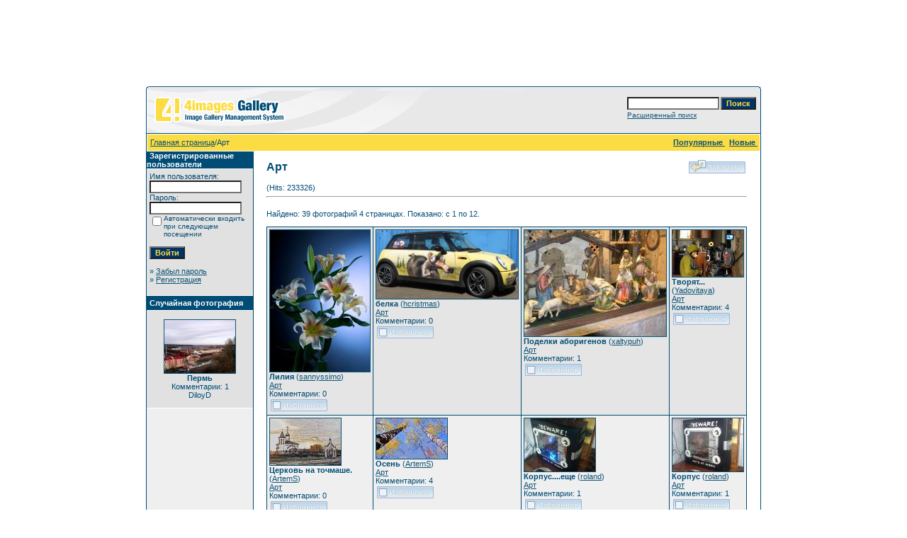

--- FILE ---
content_type: text/html; charset=cp1251
request_url: https://www.kovrov33.ru/gallery/categories.php?cat_id=27&sessionid=0693dulhp3d0id7cq10gjab2g2
body_size: 26731
content:
<!DOCTYPE HTML PUBLIC "-//W3C//DTD HTML 4.01 Transitional//EN">
<html dir="ltr">
<head>
<title>Арт - Ковровская галерея</title>
<meta http-equiv="content-type" content="text/html; charset=windows-1251">
<meta name="description" content="Ковровская галерея">
<meta name="keywords" content="">
<meta name="robots" content="index,follow">
<meta name="revisit-after" content="10 days">
<meta http-equiv="imagetoolbar" content="no">
<link rel="stylesheet" href="./templates/default/style.css" type="text/css">
<link rel="shortcut icon" href="./favicon.ico">
<script language="javascript" type="text/javascript">
<!--
  var captcha_reload_count = 0;
	var captcha_image_url = "./captcha.php?sessionid=6hep2b010o2802plfqi3rnovn3";
  function new_captcha_image() {
    if (captcha_image_url.indexOf('?') == -1) {
		  document.getElementById('captcha_image').src= captcha_image_url+'?c='+captcha_reload_count;
		} else {
		  document.getElementById('captcha_image').src= captcha_image_url+'&c='+captcha_reload_count;
		}

    document.getElementById('captcha_input').value="";
    document.getElementById('captcha_input').focus();
    captcha_reload_count++;
  }

	function opendetailwindow() { 
    window.open('','detailwindow','toolbar=no,scrollbars=yes,resizable=no,width=680,height=480');
  }
  
  function right(e) {
    if ((document.layers || (document.getElementById && !document.all)) && (e.which == 2 || e.which == 3)) {
      alert("© Copyright by Ковровская галерея");
      return false;
    }
    else if (event.button == 2 || event.button == 3) {
      alert("© Copyright by Ковровская галерея");
      return false;
    }
    return true;
  }

  if (document.layers){
    document.captureEvents(Event.MOUSEDOWN);
    //document.onmousedown = right;
  }
  else if (document.all && !document.getElementById){
    //document.onmousedown = right;
  }

	//document.oncontextmenu = new Function("alert('© Copyright by Ковровская галерея');return false");

// -->
</script>
<link rel="alternate" type="application/rss+xml" title="RSS Feed: Арт (Новые )" href="https://www.kovrov33.ru/gallery/rss.php?action=images&amp;cat_id=27">
</head>
<body bgcolor="#FFFFFF" text="#0F5475" link="#0F5475" vlink="#0F5475" alink="#0F5475">
<script src="http://www.google-analytics.com/urchin.js" type="text/javascript">
</script>
<script type="text/javascript">
_uacct = "UA-40264655-1";
urchinTracker();
</script>
<br />
<center>
<script async src="//pagead2.googlesyndication.com/pagead/js/adsbygoogle.js"></script>
<!-- three -->
<ins class="adsbygoogle"
     style="display:inline-block;width:728px;height:90px"
     data-ad-client="ca-pub-9664474481679708"
     data-ad-slot="1647669936"></ins>
<script>
(adsbygoogle = window.adsbygoogle || []).push({});
</script>
</center>
<br />
<table width="640" border="0" cellspacing="0" cellpadding="0" align="center">
  <tr> 
    <td> 
      <table width="100%" border="0" cellspacing="0" cellpadding="0" class="tablehead">
        <tr> 
          <td width="100%" colspan="4"><table cellpadding="0" cellspacing="0" width="100%">
    <tr>
        <td width="6"><img src="./templates/default/images/header_top_left.gif" width="6" height="6" alt="" /></td>
        <td width="100%"><img src="./templates/default/images/header_top.gif" width="100%" height="6" alt="" /></td>
	<td width="6"><img src="./templates/default/images/header_top_right.gif" width="6" height="6" alt="" /></td>
    </tr>
</table>
</td>
        </tr>
        <tr> 
          <td width="6"><img src="./templates/default/images/header_left.gif" width="6" height="60" alt="" /></td>
          <td width="100%"><img src="./templates/default/images/header_logo.gif" width="405" height="60" alt="" /></td>
          <td width="225" align="right"> 
            <form method="post" action="./search.php?sessionid=6hep2b010o2802plfqi3rnovn3"><input type="hidden" name="__csrf" value="63909b1636c77df25cc8542c1cdf8e19" />

              <table border="0" cellspacing="0" cellpadding="1">
                <tr> 
                  <td> 
                    <input type="text" name="search_keywords" size="15" class="searchinput" />
                  </td>
                  <td> 
                    <input type="submit" value="Поиск" class="button" name="submit" />
                  </td>
                </tr>
                <tr valign="top"> 
                  <td colspan="2"><a href="./search.php?sessionid=6hep2b010o2802plfqi3rnovn3" class="smalltext">Расширенный поиск</a></td>
                </tr>
              </table>
            </form>
          </td>
          <td align="right" width="6"><img src="./templates/default/images/header_right.gif" width="6" height="60" alt="" /></td>
        </tr>
      </table>
    </td>
  </tr>
  <tr> 
    <td class="bordercolor"> 
      <table width="100%" border="0" cellspacing="1" cellpadding="0">
        <tr> 
          <td class="tablebgcolor"> 
            <table width="100%" border="0" cellspacing="1" cellpadding="0">
              <tr> 
                <td class="navbar" height="23"> 
                  <table width="100%" border="0" cellspacing="0" cellpadding="0">
                    <tr> 
                      <td><img src="./templates/default/images/spacer.gif" width="4" height="4" alt="" /><span class="clickstream"><a href="./index.php?sessionid=6hep2b010o2802plfqi3rnovn3" class="clickstream">Главная страница</a>/Арт</span></td>
                      <td align="right">
						<a href="./top.php?sessionid=6hep2b010o2802plfqi3rnovn3"><b>Популярные </b></a>&nbsp;
						<a href="./search.php?search_new_images=1&amp;sessionid=6hep2b010o2802plfqi3rnovn3"><b>Новые </b></a>&nbsp;
					  </td>
                    </tr>
                  </table>
                </td>
              </tr>
            </table>
            <table width="638" border="0" cellspacing="0" cellpadding="0">
              <tr> 
                <td width="150" class="row2" valign="top"> 
                  <table width="150" border="0" cellspacing="0" cellpadding="0">
                    <tr> 
                      <td class="head2" height="20"><img src="./templates/default/images/spacer.gif" alt="" width="4" height="4" />Зарегистрированные пользователи</td>
                    </tr>
                    <tr> 
                      <td class="tablebgcolor"><img src="./templates/default/images/spacer.gif" alt="" width="1" height="1" /></td>
                    </tr>
                    <tr> 
                      <td align="center" class="row1"><table width="100%" border="0" cellpadding="4" cellspacing="0">
  <tr> 
    <td valign="top" align="left"> 
      <form action="./login.php?sessionid=6hep2b010o2802plfqi3rnovn3" method="post"><input type="hidden" name="__csrf" value="63909b1636c77df25cc8542c1cdf8e19" />

        Имя пользователя:<br />
        <input type="text" size="10" name="user_name" class="logininput" />
        <br />
        Пароль:<br />
        <input type="password" size="10" name="user_password" class="logininput" />
        <br />
        <table border="0" cellspacing="0" cellpadding="0">
          <tr valign="top"> 
            <td><input type="checkbox" name="auto_login" value="1" /></td>
            <td><span class="smalltext">Автоматически входить при следующем посещении</span></td>
          </tr>
        </table>
        <br />
		<input type="submit" value="Войти" class="button" />
      </form>
      » <a href="./member.php?action=lostpassword&amp;sessionid=6hep2b010o2802plfqi3rnovn3">Забыл пароль</a><br />
	  » <a href="./register.php?sessionid=6hep2b010o2802plfqi3rnovn3">Регистрация</a><br>&nbsp;</td>
  </tr>
</table>
 </td>
                    </tr>
                    <tr> 
                      <td class="tablebgcolor"><img src="./templates/default/images/spacer.gif" alt="" width="1" height="1" /></td>
                    </tr>
                  </table>
                                    <table width="150" border="0" cellspacing="0" cellpadding="0">
                    <tr> 
                      <td class="head2" height="20"> <img src="./templates/default/images/spacer.gif" alt="" width="4" height="4" />Случайная фотография</td>
                    </tr>
                    <tr> 
                      <td class="tablebgcolor"><img src="./templates/default/images/spacer.gif" alt="" width="1" height="1" /></td>
                    </tr>
                    <tr> 
                      <td align="center" class="row1">
                        <br>
                        <a href="./details.php?image_id=1045&amp;sessionid=6hep2b010o2802plfqi3rnovn3"><img src="./data/thumbnails/5/PICT0052.jpg" border="1" width="100" height="75" alt="Пермь" title="Пермь" /></a><br /><b>Пермь</b><br />
Комментарии: 1<br />DiloyD                        <br>
                        <br>
                      </td>
                    </tr>
                    <tr> 
                      <td class="tablebgcolor"><img src="./templates/default/images/spacer.gif" alt="" width="1" height="1" /></td>
                    </tr>
                  </table>
                  				</td>
                <td width="1" class="bordercolor" valign="top"><img src="./templates/default/images/spacer.gif" alt="" width="1" height="1" /></td>
                <td width="18" valign="top"><img src="./templates/default/images/spacer.gif" alt="" width="18" height="18" /></td>
                <td width="100%" valign="top"><br>
                  <table width="100%" border="0" cellspacing="0" cellpadding="0">
                    <tr>
                      <td><b class="title">Арт</b></td>
                      <td align="right" valign="bottom"><img src="./templates/default/images_russian/upload_off.gif" border="0" alt="" /></td>
                    </tr>
                  </table>
                  <br> (Hits: 233326) 
                  <hr size="1" />
                  				  <br>
				  Найдено: 39 фотографий 4 страницах. Показано: с 1 по 12.				  <br>
				  <br>
                   
                  				  <table width="450" border="0" cellspacing="0" cellpadding="0">
                    <tr> 
                      <td class="head1"><table width="100%" border="0" cellpadding="3" cellspacing="1">
<tr class="imagerow1">
<td width="25%" valign="top">
<!-- you wish detail page in a small javascript open window, use <a href="./details.php?image_id=2613&amp;sessionid=6hep2b010o2802plfqi3rnovn3" onclick="opendetailwindow()" target="detailwindow"><img src="./data/thumbnails/27/_DSC0046b.jpg" border="1" width="141" height="200" alt="Лилия" title="Лилия" /></a> -->
<a href="./details.php?image_id=2613&amp;sessionid=6hep2b010o2802plfqi3rnovn3"><img src="./data/thumbnails/27/_DSC0046b.jpg" border="1" width="141" height="200" alt="Лилия" title="Лилия" /></a><br />
<b>Лилия</b>  (<a href="./member.php?action=showprofile&amp;user_id=849&amp;sessionid=6hep2b010o2802plfqi3rnovn3">sannyssimo</a>)
<br />
<a href="./categories.php?cat_id=27&amp;sessionid=6hep2b010o2802plfqi3rnovn3">Арт</a><br />
Комментарии: 0<br />
<img src="./templates/default/images_russian/lightbox_off.gif" border="0" alt="" />
</td>
<td width="25%" valign="top">
<!-- you wish detail page in a small javascript open window, use <a href="./details.php?image_id=2590&amp;sessionid=6hep2b010o2802plfqi3rnovn3" onclick="opendetailwindow()" target="detailwindow"><img src="./data/thumbnails/27/_017.jpg" border="1" width="200" height="97" alt="белка" title="белка" /></a> -->
<a href="./details.php?image_id=2590&amp;sessionid=6hep2b010o2802plfqi3rnovn3"><img src="./data/thumbnails/27/_017.jpg" border="1" width="200" height="97" alt="белка" title="белка" /></a><br />
<b>белка</b>  (<a href="./member.php?action=showprofile&amp;user_id=836&amp;sessionid=6hep2b010o2802plfqi3rnovn3">hcristmas</a>)
<br />
<a href="./categories.php?cat_id=27&amp;sessionid=6hep2b010o2802plfqi3rnovn3">Арт</a><br />
Комментарии: 0<br />
<img src="./templates/default/images_russian/lightbox_off.gif" border="0" alt="" />
</td>
<td width="25%" valign="top">
<!-- you wish detail page in a small javascript open window, use <a href="./details.php?image_id=2539&amp;sessionid=6hep2b010o2802plfqi3rnovn3" onclick="opendetailwindow()" target="detailwindow"><img src="./data/thumbnails/27/P1160143.jpg" border="1" width="200" height="150" alt="Поделки аборигенов" title="Поделки аборигенов" /></a> -->
<a href="./details.php?image_id=2539&amp;sessionid=6hep2b010o2802plfqi3rnovn3"><img src="./data/thumbnails/27/P1160143.jpg" border="1" width="200" height="150" alt="Поделки аборигенов" title="Поделки аборигенов" /></a><br />
<b>Поделки аборигенов</b>  (<a href="./member.php?action=showprofile&amp;user_id=569&amp;sessionid=6hep2b010o2802plfqi3rnovn3">xaltypuh</a>)
<br />
<a href="./categories.php?cat_id=27&amp;sessionid=6hep2b010o2802plfqi3rnovn3">Арт</a><br />
Комментарии: 1<br />
<img src="./templates/default/images_russian/lightbox_off.gif" border="0" alt="" />
</td>
<td width="25%" valign="top">
<!-- you wish detail page in a small javascript open window, use <a href="./details.php?image_id=2062&amp;sessionid=6hep2b010o2802plfqi3rnovn3" onclick="opendetailwindow()" target="detailwindow"><img src="./data/thumbnails/27/Yastreb.jpg" border="1" width="100" height="66" alt="Творят..." title="Творят..." /></a> -->
<a href="./details.php?image_id=2062&amp;sessionid=6hep2b010o2802plfqi3rnovn3"><img src="./data/thumbnails/27/Yastreb.jpg" border="1" width="100" height="66" alt="Творят..." title="Творят..." /></a><br />
<b>Творят...</b>  (<a href="./member.php?action=showprofile&amp;user_id=23&amp;sessionid=6hep2b010o2802plfqi3rnovn3">Yadovitaya</a>)
<br />
<a href="./categories.php?cat_id=27&amp;sessionid=6hep2b010o2802plfqi3rnovn3">Арт</a><br />
Комментарии: 4<br />
<img src="./templates/default/images_russian/lightbox_off.gif" border="0" alt="" />
</td>
</tr>
<tr class="imagerow2">
<td width="25%" valign="top">
<!-- you wish detail page in a small javascript open window, use <a href="./details.php?image_id=2056&amp;sessionid=6hep2b010o2802plfqi3rnovn3" onclick="opendetailwindow()" target="detailwindow"><img src="./data/thumbnails/27/1__10__.jpg" border="1" width="100" height="66" alt="Церковь на точмаше." title="Церковь на точмаше." /></a> -->
<a href="./details.php?image_id=2056&amp;sessionid=6hep2b010o2802plfqi3rnovn3"><img src="./data/thumbnails/27/1__10__.jpg" border="1" width="100" height="66" alt="Церковь на точмаше." title="Церковь на точмаше." /></a><br />
<b>Церковь на точмаше.</b>  (<a href="./member.php?action=showprofile&amp;user_id=392&amp;sessionid=6hep2b010o2802plfqi3rnovn3">ArtemS</a>)
<br />
<a href="./categories.php?cat_id=27&amp;sessionid=6hep2b010o2802plfqi3rnovn3">Арт</a><br />
Комментарии: 0<br />
<img src="./templates/default/images_russian/lightbox_off.gif" border="0" alt="" />
</td>
<td width="25%" valign="top">
<!-- you wish detail page in a small javascript open window, use <a href="./details.php?image_id=1973&amp;sessionid=6hep2b010o2802plfqi3rnovn3" onclick="opendetailwindow()" target="detailwindow"><img src="./data/thumbnails/27/ocen.jpg" border="1" width="100" height="57" alt="Осень" title="Осень" /></a> -->
<a href="./details.php?image_id=1973&amp;sessionid=6hep2b010o2802plfqi3rnovn3"><img src="./data/thumbnails/27/ocen.jpg" border="1" width="100" height="57" alt="Осень" title="Осень" /></a><br />
<b>Осень</b>  (<a href="./member.php?action=showprofile&amp;user_id=392&amp;sessionid=6hep2b010o2802plfqi3rnovn3">ArtemS</a>)
<br />
<a href="./categories.php?cat_id=27&amp;sessionid=6hep2b010o2802plfqi3rnovn3">Арт</a><br />
Комментарии: 4<br />
<img src="./templates/default/images_russian/lightbox_off.gif" border="0" alt="" />
</td>
<td width="25%" valign="top">
<!-- you wish detail page in a small javascript open window, use <a href="./details.php?image_id=1676&amp;sessionid=6hep2b010o2802plfqi3rnovn3" onclick="opendetailwindow()" target="detailwindow"><img src="./data/thumbnails/27/led.jpg" border="1" width="100" height="75" alt="Корпус....еще" title="Корпус....еще" /></a> -->
<a href="./details.php?image_id=1676&amp;sessionid=6hep2b010o2802plfqi3rnovn3"><img src="./data/thumbnails/27/led.jpg" border="1" width="100" height="75" alt="Корпус....еще" title="Корпус....еще" /></a><br />
<b>Корпус....еще</b>  (<a href="./member.php?action=showprofile&amp;user_id=113&amp;sessionid=6hep2b010o2802plfqi3rnovn3">roland</a>)
<br />
<a href="./categories.php?cat_id=27&amp;sessionid=6hep2b010o2802plfqi3rnovn3">Арт</a><br />
Комментарии: 1<br />
<img src="./templates/default/images_russian/lightbox_off.gif" border="0" alt="" />
</td>
<td width="25%" valign="top">
<!-- you wish detail page in a small javascript open window, use <a href="./details.php?image_id=1675&amp;sessionid=6hep2b010o2802plfqi3rnovn3" onclick="opendetailwindow()" target="detailwindow"><img src="./data/thumbnails/27/no_led.jpg" border="1" width="100" height="75" alt="Корпус" title="Корпус" /></a> -->
<a href="./details.php?image_id=1675&amp;sessionid=6hep2b010o2802plfqi3rnovn3"><img src="./data/thumbnails/27/no_led.jpg" border="1" width="100" height="75" alt="Корпус" title="Корпус" /></a><br />
<b>Корпус</b>  (<a href="./member.php?action=showprofile&amp;user_id=113&amp;sessionid=6hep2b010o2802plfqi3rnovn3">roland</a>)
<br />
<a href="./categories.php?cat_id=27&amp;sessionid=6hep2b010o2802plfqi3rnovn3">Арт</a><br />
Комментарии: 1<br />
<img src="./templates/default/images_russian/lightbox_off.gif" border="0" alt="" />
</td>
</tr>
<tr class="imagerow1">
<td width="25%" valign="top">
<!-- you wish detail page in a small javascript open window, use <a href="./details.php?image_id=1585&amp;sessionid=6hep2b010o2802plfqi3rnovn3" onclick="opendetailwindow()" target="detailwindow"><img src="./data/thumbnails/27/7022.jpg" border="1" width="100" height="75" alt="карандаши" title="карандаши" /></a> -->
<a href="./details.php?image_id=1585&amp;sessionid=6hep2b010o2802plfqi3rnovn3"><img src="./data/thumbnails/27/7022.jpg" border="1" width="100" height="75" alt="карандаши" title="карандаши" /></a><br />
<b>карандаши</b>  (<a href="./member.php?action=showprofile&amp;user_id=61&amp;sessionid=6hep2b010o2802plfqi3rnovn3">Gleo</a>)
<br />
<a href="./categories.php?cat_id=27&amp;sessionid=6hep2b010o2802plfqi3rnovn3">Арт</a><br />
Комментарии: 2<br />
<img src="./templates/default/images_russian/lightbox_off.gif" border="0" alt="" />
</td>
<td width="25%" valign="top">
<!-- you wish detail page in a small javascript open window, use <a href="./details.php?image_id=1509&amp;sessionid=6hep2b010o2802plfqi3rnovn3" onclick="opendetailwindow()" target="detailwindow"><img src="./data/thumbnails/27/hous.jpg" border="1" width="100" height="75" alt="сирота" title="сирота" /></a> -->
<a href="./details.php?image_id=1509&amp;sessionid=6hep2b010o2802plfqi3rnovn3"><img src="./data/thumbnails/27/hous.jpg" border="1" width="100" height="75" alt="сирота" title="сирота" /></a><br />
<b>сирота</b>  (<a href="./member.php?action=showprofile&amp;user_id=258&amp;sessionid=6hep2b010o2802plfqi3rnovn3">baldhead</a>)
<br />
<a href="./categories.php?cat_id=27&amp;sessionid=6hep2b010o2802plfqi3rnovn3">Арт</a><br />
Комментарии: 1<br />
<img src="./templates/default/images_russian/lightbox_off.gif" border="0" alt="" />
</td>
<td width="25%" valign="top">
<!-- you wish detail page in a small javascript open window, use <a href="./details.php?image_id=1471&amp;sessionid=6hep2b010o2802plfqi3rnovn3" onclick="opendetailwindow()" target="detailwindow"><img src="./data/thumbnails/27/zakat.jpg" border="1" width="100" height="75" alt="Весенний закат" title="Весенний закат" /></a> -->
<a href="./details.php?image_id=1471&amp;sessionid=6hep2b010o2802plfqi3rnovn3"><img src="./data/thumbnails/27/zakat.jpg" border="1" width="100" height="75" alt="Весенний закат" title="Весенний закат" /></a><br />
<b>Весенний закат</b>  (<a href="./member.php?action=showprofile&amp;user_id=258&amp;sessionid=6hep2b010o2802plfqi3rnovn3">baldhead</a>)
<br />
<a href="./categories.php?cat_id=27&amp;sessionid=6hep2b010o2802plfqi3rnovn3">Арт</a><br />
Комментарии: 3<br />
<img src="./templates/default/images_russian/lightbox_off.gif" border="0" alt="" />
</td>
<td width="25%" valign="top">
<!-- you wish detail page in a small javascript open window, use <a href="./details.php?image_id=1296&amp;sessionid=6hep2b010o2802plfqi3rnovn3" onclick="opendetailwindow()" target="detailwindow"><img src="./data/thumbnails/27/1.jpg" border="1" width="100" height="75" alt="...и некуда спешить" title="...и некуда спешить" /></a> -->
<a href="./details.php?image_id=1296&amp;sessionid=6hep2b010o2802plfqi3rnovn3"><img src="./data/thumbnails/27/1.jpg" border="1" width="100" height="75" alt="...и некуда спешить" title="...и некуда спешить" /></a><br />
<b>...и некуда спешить</b>  (<a href="./member.php?action=showprofile&amp;user_id=258&amp;sessionid=6hep2b010o2802plfqi3rnovn3">baldhead</a>)
<br />
<a href="./categories.php?cat_id=27&amp;sessionid=6hep2b010o2802plfqi3rnovn3">Арт</a><br />
Комментарии: 1<br />
<img src="./templates/default/images_russian/lightbox_off.gif" border="0" alt="" />
</td>
</tr>
</table>
</td>
                    </tr>
                  </table>
				                    <br>
				  <b class="pagingon">1</b>&nbsp;&nbsp;<a href="categories.php?cat_id=27&amp;sessionid=6hep2b010o2802plfqi3rnovn3&amp;page=2" class="paging">2</a>&nbsp;&nbsp;<a href="categories.php?cat_id=27&amp;sessionid=6hep2b010o2802plfqi3rnovn3&amp;page=3" class="paging">3</a>&nbsp;&nbsp;<a href="categories.php?cat_id=27&amp;sessionid=6hep2b010o2802plfqi3rnovn3&amp;page=4" class="paging">4</a>&nbsp;&nbsp;<a href="categories.php?cat_id=27&amp;sessionid=6hep2b010o2802plfqi3rnovn3&amp;page=2" class="paging">&raquo;</a>&nbsp;&nbsp;<a href="categories.php?cat_id=27&amp;sessionid=6hep2b010o2802plfqi3rnovn3&amp;page=4" class="paging">Последняя страница &raquo;</a>				  <br>
				  <br>
                  <table width="100%" border="0" cellspacing="0" cellpadding="0">
                    <tr> 
                      <td><form method="get" name="jumpbox" action="./categories.php?sessionid=6hep2b010o2802plfqi3rnovn3">
  <table border="0" cellspacing="0" cellpadding="0">
    <tr> 
      <td valign="bottom">
<select name="cat_id" onchange="if (this.options[this.selectedIndex].value != 0){ forms['jumpbox'].submit() }" class="categoryselect">
<option value="0">Выбор категории</option>
<option value="0">-------------------------------</option>
<option value="6" class="dropdownmarker">Люди</option>
<option value="14">-- Девочки</option>
<option value="15">-- Мальчики</option>
<option value="16">-- Разное</option>
<option value="2" class="dropdownmarker">Природа</option>
<option value="28">-- Вода</option>
<option value="12">-- Цветы</option>
<option value="29">-- Насекомые</option>
<option value="3" class="dropdownmarker">Животный мир</option>
<option value="10">-- Кошки</option>
<option value="18">-- Собаки</option>
<option value="41">-- Птицы</option>
<option value="5" class="dropdownmarker">Города</option>
<option value="7">-- г.Ковров</option>
<option value="17">---- Старые ч/б фото</option>
<option value="23">---- База</option>
<option value="33">---- Камешково</option>
<option value="43">---- Дороги</option>
<option value="22">-- Москва</option>
<option value="30">-- Питер</option>
<option value="20">-- Суздаль</option>
<option value="21">-- Владимир</option>
<option value="8">-- Нижний Новгород</option>
<option value="24">-- Ярославль</option>
<option value="25">-- Ростов</option>
<option value="31">-- Воронеж</option>
<option value="35">-- Калининград</option>
<option value="9">-- Казань</option>
<option value="26">-- Иерусалим</option>
<option value="36">-- Прага</option>
<option value="38">-- Кипр</option>
<option value="39">-- Крым</option>
<option value="48">-- Турция</option>
<option value="27" selected="selected" class="dropdownmarker">Арт</option>
<option value="44" class="dropdownmarker">Транспорт</option>
<option value="13">-- Авто</option>
<option value="46">-- Мото</option>
<option value="45">-- Вело</option>
<option value="47">-- Авиа</option>
<option value="1" class="dropdownmarker">Прочее</option>
<option value="19">-- Еда</option>
<option value="4" class="dropdownmarker">Юмор</option>
</select>
</td>
      <td valign="top"> 
        <input type="submit" value="OK" class="button" />
      </td>
    </tr>
  </table>
</form>
</td>
                      <td align="right"><form method="post" action="categories.php?cat_id=27&amp;sessionid=6hep2b010o2802plfqi3rnovn3" name="perpagebox"><input type="hidden" name="__csrf" value="63909b1636c77df25cc8542c1cdf8e19" />

  <table border="0" cellspacing="0" cellpadding="0">
    <tr>
      <td>Фотографий на странице:&nbsp;</td>
      <td>
<select onchange="if (this.options[this.selectedIndex].value != 0 && typeof forms['perpagebox'] != 'undefined'){ forms['perpagebox'].submit() }" name="setperpage" class="setperpageselect">
<option value="4">4</option>
<option value="8">8</option>
<option value="12" selected="selected">12</option>
<option value="16">16</option>
<option value="20">20</option>
<option value="24">24</option>
<option value="28">28</option>
<option value="32">32</option>
<option value="36">36</option>
<option value="40">40</option>
</select>
<input type="hidden" name="cat_id" value="27" />
</td>
      <td>
        <input type="submit" value="OK" class="button" />
      </td>
    </tr>
  </table>
</form>
</td>
                    </tr>
                  </table>
                  <p>&nbsp;</p>
				</td>
                <td width="19" valign="top"><img src="./templates/default/images/spacer.gif" alt="" width="19" height="19" /></td>
              </tr>
            </table>
          </td>
        </tr>
      </table>
    </td>
  </tr>
  <tr> 
    <td> 
      <table width="100%" border="0" cellspacing="0" cellpadding="0" class="tablebottom">
        <tr> 
          <td width="6" nowrap><img src="./templates/default/images/footer_left.gif" width="6" height="19" alt="" /></td>
          <td width="100%"></td>
          <td width="6" nowrap><img src="./templates/default/images/footer_right.gif" width="6" height="19" alt="" /></td>
        </tr>
      </table>
    </td>
  </tr>
</table>
<p align="center">
  <a href="https://www.kovrov33.ru/gallery/rss.php?action=images&amp;cat_id=27"><img src="./templates/default/images/rss.gif" border="0" width="15" height="15" alt="RSS Feed: Арт (Новые )" /></a>
</p>



<p id="copyright" align="center">
  Powered by <b>4images</b> 1.7.11
  <br />
  Copyright &copy; 2002-2025 <a href="http://www.4homepages.de" target="_blank">4homepages.de</a>
</p>
</body>
</html>

--- FILE ---
content_type: text/html; charset=utf-8
request_url: https://www.google.com/recaptcha/api2/aframe
body_size: 268
content:
<!DOCTYPE HTML><html><head><meta http-equiv="content-type" content="text/html; charset=UTF-8"></head><body><script nonce="2uUDYSbKgaoUx4LWjbqQGQ">/** Anti-fraud and anti-abuse applications only. See google.com/recaptcha */ try{var clients={'sodar':'https://pagead2.googlesyndication.com/pagead/sodar?'};window.addEventListener("message",function(a){try{if(a.source===window.parent){var b=JSON.parse(a.data);var c=clients[b['id']];if(c){var d=document.createElement('img');d.src=c+b['params']+'&rc='+(localStorage.getItem("rc::a")?sessionStorage.getItem("rc::b"):"");window.document.body.appendChild(d);sessionStorage.setItem("rc::e",parseInt(sessionStorage.getItem("rc::e")||0)+1);localStorage.setItem("rc::h",'1762056315642');}}}catch(b){}});window.parent.postMessage("_grecaptcha_ready", "*");}catch(b){}</script></body></html>